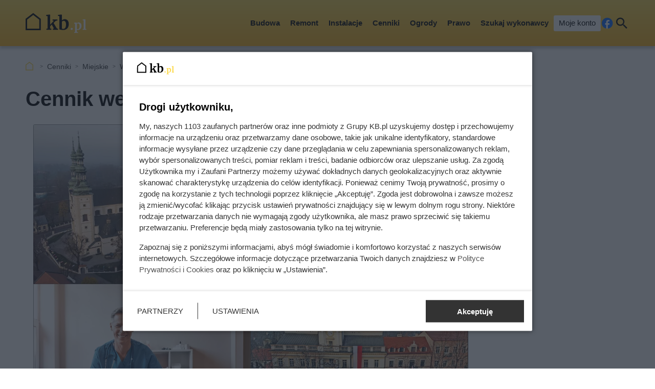

--- FILE ---
content_type: text/html; charset=utf-8
request_url: https://kb.pl/cenniki/miejskie/weterynarz/lowicz/
body_size: 9095
content:
<!doctype html><html lang=pl><head><meta charset=UTF-8><link href=/static/cache/css/output.763186952e0a.css media=all rel=stylesheet><meta content="width=device-width,initial-scale=1" name=viewport><meta content=#FDDA50 name=theme-color><meta content=KB.pl property=og:site_name><meta content=pl_PL property=og:locale><link href=/static/front3.5/images/favicon/manifest.json rel=manifest><link href=/static/front3.5/images/favicon/favicon-32x32.webp rel=icon sizes=32x32><link href=/static/front3.5/images/favicon/favicon-192x192.webp rel=icon sizes=192x192><link href=/static/front3.5/images/favicon/favicon-180x180.webp rel=apple-touch-icon><meta content=/static/front3.5/images/favicon/favicon-270x270.webp name=msapplication-TileImage><script type=application/ld+json>{"@context": "https://schema.org", "@type": "BreadcrumbList", "itemListElement": [{"@type": "ListItem", "position": 1, "item": "https://kb.pl/cenniki/", "name": "Cenniki"}, {"@type": "ListItem", "position": 2, "item": "https://kb.pl/cenniki/miejskie/", "name": "Miejskie"}, {"@type": "ListItem", "position": 3, "item": "https://kb.pl/cenniki/miejskie/weterynarz/", "name": "Weterynarz"}]}</script><script type=application/ld+json>{"@context": "https://schema.org", "@type": "Article", "articleSection": ["Cennik miejski", "Łowicz"], "headline": "Cennik weterynarzy w Łowiczu 2026", "image": ["https://static.kb.pl/media/cennik-kolaz/0/39/main-l_s.webp", "https://static.kb.pl/media/cennik-kolaz/0/39/main-l_m.webp", "https://static.kb.pl/media/cennik-kolaz/0/39/main-l_l.webp", "https://static.kb.pl/media/cennik-kolaz/0/39/main-l_xl.webp"], "datePublished": "2020-06-20T22:27:00+02:00", "dateModified": "2026-01-07T14:22:39.327138+01:00", "author": {"@type": "Person", "name": "Ewa Pietryka", "url": "https://kb.pl/autorzy/ewa-piektryka/"}}</script><title>Cennik weterynarzy w Łowiczu 2026</title><meta content="follow, index, max-snippet:-1, max-image-preview:large, max-video-preview:-1" name=robots><link href=https://kb.pl/cenniki/miejskie/weterynarz/lowicz/ rel=canonical><meta content="Aktualne ceny usług weterynaryjnych w Łowiczu. Zobacz, ile kosztuje weterynarz. Cennik aktualny na rok 2026." name=description><meta content="Cennik weterynarzy w Łowiczu 2026" property=og:title><meta content="Aktualne ceny usług weterynaryjnych w Łowiczu. Zobacz, ile kosztuje weterynarz. Cennik aktualny na rok 2026." property=og:description><meta content=https://kb.pl/cenniki/miejskie/weterynarz/lowicz/ property=og:url><meta content=article property=og:type><meta content="Ewa Pietryka" property=article:author><meta content=https://static.kb.pl/media/cennik-kolaz/0/39/main-l_xl.webp property=og:image><meta content=1300 property=og:image:width><meta content=954 property=og:image:height></head><body><header class="m1 is-fixed"><div class=bar><div class=c><a class=logotype href=https://kb.pl> <img alt="KB.pl - budowa, remont, wykończenie mieszkania" decoding=async height=40 src=/static/front3.0/images/logo.svg width=119> </a><nav><div class="burger js-nav-show">Menu</div><span class="close js-close" title=Zamknij></span><ul><li><span>Budowa</span> <div class=submenu><div class=c><ul><li class=title><a href=/budownictwo/porady-budowlane/>Przed budową</a></li><li><a href=/budownictwo/koszty-budowy/>Koszty budowy domu</a></li><li><a href=/budownictwo/technologie-budowy/>Wybór technologii budowy</a></li><li><a href=/prawo/prawo-budowlane/>Prawo budowlane</a></li><li><a href=/budownictwo/uzbrojenie-dzialki/>Uzbrojenie działki</a></li><li><a href=/budownictwo/projekty-domow/>Projekty domów</a></li><li><a href=/budownictwo/nieruchomosci/>Wybór działki budowlanej</a></li><li><a href=/budownictwo/geodezja/>Geodezja</a></li><li><a href=/budownictwo/rozbiorki/>Rozbiórki</a></li><li><a href=/budownictwo/historie-z-budowy/>Wasze historie z budowy</a></li></ul><ul><li class=title><a href=/budownictwo/>Budowa konstrukcji domu</a></li><li><a href=/budownictwo/ceny-uslug-budowlanych/>Ceny usług budowlanych</a></li><li><a href=/budownictwo/fundamenty/>Fundamenty</a></li><li><a href=/materialy-budowlane/cegly-bloczki-pustaki/>Ściany domu</a></li><li><a href=/budownictwo/stropy/>Stropy</a></li><li class=title><a href=/elewacje-i-ocieplenie/>Elewacja i ocieplenie</a></li><li><a href=/elewacje-i-ocieplenie/elewacje/>Elewacje</a></li><li><a href=/elewacje-i-ocieplenie/ocieplenie/>Ocieplenie</a></li><li><a href=/elewacje-i-ocieplenie/izolacje-natryskowe/>Izolacje natryskowe</a></li><li><a href=/elewacje-i-ocieplenie/welna-mineralna/>Wełna mineralna</a></li></ul><ul><li class=title><a href=/dachy/>Dachy</a></li><li><a href=/dachy/ceny-dachow/>Ceny dachów</a></li><li><a href=/dachy/budowa-dachu/>Budowa dachu</a></li><li><a href=/dachy/rodzaje-dachow/>Rodzaje dachów</a></li><li><a href=/dachy/wiezba-dachowa/>Więźba dachowa</a></li><li><a href=/dachy/poszycia-dachowe/>Poszycia dachowe</a></li><li><a href=/dachy/dachowki/>Dachówki</a></li><li><a href=/dachy/blachy-dachowe/>Blachy dachowe</a></li><li><a href=/dachy/gonty/>Gonty</a></li><li><a href=/dachy/inne-pokrycia-dachowe/>Inne pokrycia dachowe</a></li><li><a href=/dachy/ocieplenie-dachu/>Ocieplenie dachu</a></li></ul><ul><li class=title><a href=/okna-i-drzwi/>Okna i drzwi</a></li><li><a href=/okna-i-drzwi/ceny-okien/>Ceny okien</a></li><li><a href=/okna-i-drzwi/montaz-i-regulacja-okien/>Montaż i regulacja okien</a></li><li><a href=/okna-i-drzwi/parapety/>Parapety</a></li><li><a href=/okna-i-drzwi/montaz-i-regulacja-drzwi/>Montaż i regulacja drzwi</a></li><li><a href=/okna-i-drzwi/rolety/>Rolety</a></li><li><a href=/okna-i-drzwi/zaluzje/>Żaluzje</a></li><li><a href=/wyposazenie/bramy-garazowe/>Bramy garażowe</a></li></ul><span class="close js-close" title=Zamknij></span></div></div></li><li><span>Remont</span> <div class=submenu><div class=c><ul><li class=title><a href=/remont-i-wykonczenie/remonty/>Prace remontowe</a></li><li><a href=/remont-i-wykonczenie/posadzki/>Posadzki</a></li><li><a href=/remont-i-wykonczenie/gladzie-gipsowe/>Gładzie gipsowe</a></li><li><a href=/remont-i-wykonczenie/malowanie-scian/>Malowanie ścian</a></li><li><a href=/remont-i-wykonczenie/sucha-zabudowa/>Sucha zabudowa</a></li><li><a href=/remont-i-wykonczenie/tynki-wewnetrzne/>Tynki wewnętrzne</a></li><li><a href=/remont-i-wykonczenie/schody/>Schody</a></li><li><a href=/wyposazenie/plytki-podlogowe/>Płytki podłogowe</a></li><li><a href=/wyposazenie/panele-podlogowe/>Panele podłogowe</a></li><li><a href=/wyposazenie/podlogi-drewniane/>Podłogi drewniane</a></li></ul><ul><li class=title><a href=/wnetrza/>Aranżacje wnętrz</a></li><li><a href=/wnetrza/style-aranzacyjne/>Style aranżacyjne</a></li><li><a href=/wnetrza/aranzacja-salonu/>Aranżacja salonu</a></li><li><a href=/wnetrza/aranzacja-sypialni/>Aranżacja sypialni</a></li><li><a href=/wnetrza/pokoj-dziecka/>Pokój dziecka</a></li><li><a href=/wnetrza/aranzacja-poddasza/aranzacja-poddasza/>Aranżacja poddasza</a></li><li><a href=/wnetrza/aranzacja-przedpokoju/>Aranżacja przedpokoju</a></li></ul><ul><li class=title><a href=/kuchnie/>Kuchnie</a></li><li><a href=/kuchnie/aranzacje-kuchni/>Aranżacje kuchni</a></li><li><a href=/kuchnie/meble-kuchenne/>Meble kuchenne</a></li><li><a href=/kuchnie/blaty-kuchenne/>Blaty kuchenne</a></li><li><a href=/kuchnie/lodowki/>Lodówki</a></li><li><a href=/kuchnie/zmywarki/>Zmywarki</a></li><li><a href=/kuchnie/plyty-kuchenne/>Płyty kuchenne</a></li><li><a href=/kuchnie/zlewozmywaki/>Zlewozmywaki</a></li><li><a href=/kuchnie/baterie-kuchenne/>Baterie kuchenne</a></li><li><a href=/kuchnie/oswietlenie-kuchni/>Oświetlenie kuchni</a></li></ul><ul><li class=title><a href=/lazienki/>Łazienki</a></li><li><a href=/lazienki/remont-lazienki/>Remont łazienki</a></li><li><a href=/lazienki/aranzacja-lazienki/>Aranżacja łazienki</a></li><li><a href=/lazienki/umywalki/>Umywalki</a></li><li><a href=/lazienki/wanna-i-prysznic/>Wanna i prysznic</a></li><li><a href=/lazienki/meble-i-akcesoria/>Meble i akcesoria</a></li><li class=title><a href=/wyposazenie/>Wyposażenie domu</a></li><li><a href=/wyposazenie/dywany/>Dywany</a></li><li><a href=/wyposazenie/balustrady/>Balustrady</a></li><li><a href=/wyposazenie/biokominki/>Biokominki</a></li></ul><span class="close js-close" title=Zamknij></span></div></div></li><li><span>Instalacje</span> <div class=submenu><div class=c><ul><li class=title><a href=/ogrzewanie/>Ogrzewanie</a></li><li><a href=/ogrzewanie/koszty-ogrzewania/>Koszty ogrzewania</a></li><li><a href=/ogrzewanie/pompy-ciepla/>Pompy ciepła</a></li><li><a href=/ogrzewanie/piece-na-pellet/>Piece na pellet</a></li><li><a href=/ogrzewanie/piece-na-ekogroszek/>Piece na ekogroszek</a></li><li><a href=/ogrzewanie/ogrzewanie-gazowe/>Ogrzewanie gazowe</a></li><li><a href=/ogrzewanie/ogrzewanie-elektryczne/>Ogrzewanie elektryczne</a></li><li><a href=/ogrzewanie/kominki/>Kominki</a></li><li><a href=/ogrzewanie/drewno-kominkowe/>Drewno kominkowe</a></li></ul><ul><li class=title><a href=/ogrzewanie/instalacja-co/>Instalacja grzewcza</a></li><li><a href=/ogrzewanie/ogrzewanie-podlogowe/>Ogrzewanie podłogowe</a></li><li><a href=/ogrzewanie/grzejniki/>Grzejniki</a></li><li><a href=/ogrzewanie/termostaty/>Termostaty</a></li></ul><ul><li class=title><a href=/oze/>Odnawialne źródła energii</a></li><li><a href=/ogrzewanie/fotowoltaika/>Fotowoltaika</a></li><li><a href=/ogrzewanie/kolektory-sloneczne/>Kolektory słoneczne</a></li><li><a href=/ogrzewanie/energia-wiatrowa/>Energia wiatrowa</a></li><li><a href=/ogrzewanie/energia-geotermalna/>Energia geotermalna</a></li><li><a href=/ogrzewanie/inne-oze/>Inne OZE</a></li></ul><ul><li class=title><a href=/wyposazenie/>Instalacje w domu</a></li><li><a href=/remont-i-wykonczenie/instalacje-elektryczne/>Instalacje elektryczne</a></li><li><a href=/remont-i-wykonczenie/instalacje-hydrauliczne/>Instalacje hydrauliczne</a></li><li><a href=/ogrzewanie/rekuperacja/>Rekuperacja</a></li><li><a href=/wyposazenie/alarmy-i-bezpieczenstwo/>Alarmy i bezpieczeństwo</a></li><li><a href=/wyposazenie/oswietlenie/>Oświetlenie</a></li><li><a href=/wyposazenie/uzdatnianie-wody/>Uzdatnianie wody</a></li><li><a href=/budownictwo/szamba-i-oczyszczalnie/>Szamba i oczyszczalnie</a></li><li><a href=/ogrzewanie/podgrzewacz-wody/>Podgrzewanie wody</a></li></ul><span class="close js-close" title=Zamknij></span></div></div></li><li><span>Cenniki</span> <div class=submenu><div class=c><ul><li class=title><a href=/cenniki/budowa-domu-_c/>Budowa domu</a></li><li><a href=/cenniki/uslugi/cennik-uslug-budowlanych-2024-aktualne-ceny/>Cennik usług budowlanych</a></li><li><a href=/cenniki/przed-budowa-_c/>Usługi przed budową</a></li><li><a href=/cenniki/fundamenty-_c/>Fundamenty</a></li><li><a href=/cenniki/sciany-i-stropy-_c/>Ściany i stropy</a></li><li><a href=/cenniki/dachy-_c/>Dachy</a></li><li><a href=/cenniki/elewacje-i-ocieplenie-_c/>Elewacje i ocieplenie</a></li><li><a href=/cenniki/rozbiorki-_c/>Rozbiórki</a></li><li><a href=/cenniki/materialy-budowlane-_c/>Materiały budowlane</a></li><li><a href=/cenniki/uslugi/>Pozostałe usługi</a></li><li><a href=/cenniki/podjazdy-i-sciezki-_c/>Podjazdy i ścieżki w ogrodzie</a></li><li><a href=/cenniki/ogrodzenia-_c/>Ogrodzenia</a></li><li><a href=/cenniki/tarasy-_c/>Tarasy</a></li></ul><ul><li class=title><a href=/cenniki/wykonczenie-i-wyposazenie-_c/>Remont</a></li><li><a href=/cenniki/uslugi/cennik-uslug-remontowych-aktualne-ceny/>Cennik usług remontowych</a></li><li><a href=/cenniki/wykonczenie-podlog-_c/>Podłogi</a></li><li><a href=/cenniki/wykonczenie-scian-_c/>Ściany</a></li><li><a href=/cenniki/instalacje-_c/>Instalacje</a></li><li><a href=/cenniki/sucha-zabudowa-_c/>Sucha zabudowa</a></li><li><a href=/cenniki/inne-prace-remontowo-wykonczeniowe-_c/>Inne prace remontowe</a></li><li><a href=/cenniki/prace-demontazowe-_c/>Prace demontażowe</a></li><li><a href=/cenniki/meble-na-wymiar-_c/>Meble na wymiar</a></li><li><a href=/cenniki/montaz-wyposazenia-domu-_c/>Montaż wyposażenia</a></li><li><a href=/cenniki/zaluzje-i-rolety-_c/>Żaluzje i rolety</a></li><li><a href=/cenniki/balustrady-_c/>Balustrady</a></li></ul><ul><li class=title><a href=/cenniki/medycyna-_c/>Zdrowie i uroda</a></li><li><a href=/ceny/cenniki-medyczne/>Cenniki medyczne</a></li><li><a href=/cenniki/badania-labolatoryjne-_c/>Badania labolatoryjne</a></li><li><a href=/cenniki/uslugi-stomatologiczne-_c/>Stomatolog</a></li><li><a href=/cenniki/kosmetyka-i-piekno-_c/>Kosmetyka i uroda</a></li><li><a href=/cenniki/medycyna-estetyczna-_c/>Medycyna estetyczna</a></li><li class=title><a href=/cenniki/motoryzacja-_c/>Motoryzacja</a></li><li><a href=/transport/ceny-w-warsztacie/>Warsztaty samochodowe</a></li><li><a href=/transport/opony/>Wymiana opon</a></li><li><a href=/cenniki/mycie-i-pielegnacja-samochodu-_c/>Mycie i pięgnacja samochodu</a></li><li><a href=/cenniki/instalacje-lpg-_c/>Instalacje LPG</a></li><li><a href=/cenniki/prawo-jazdy-_c/>Kursy prawa jazdy</a></li></ul><ul><li class=title><a href=/ceny/inne-uslugi/>Inne cenniki</a></li><li><a href=/ceny/koszty-utrzymania/>Koszty utrzymania</a></li><li><a href=/ceny/skup-zlomu/>Skup złomu</a></li><li><a href=/cenniki/prace-ogrodnicze-_c/>Prace ogrodnicze</a></li><li><a href=/cenniki/sprzatanie-_c/>Sprzątanie</a></li><li><a href=/cenniki/uslugi-ksiegowe-i-finansowe-_c/>Księgowość i finanse</a></li><li class=title><a href=/cenniki/bilety/>Bilety i turystyka</a></li><li><a href=/ceny/turystyka/>Turystyka</a></li><li><a href=/ceny/hobby/>Hobby i czas wolny</a></li><li><a href=/ceny/imprezy-okolicznosciowe/>Imprezy okolicznościowe</a></li></ul><span class="close js-close" title=Zamknij></span></div></div></li><li><span>Ogrody</span> <div class=submenu><div class=c><ul><li class=title><a href=/ogrody/wyposazenie-ogrodu/>Wyposażenie ogrodu</a></li><li><a href=/ogrody/ceny-uslug-ogrodniczych/>Ceny usług ogrodniczych</a></li><li><a href=/ogrody/altany-i-wiaty/>Altany i wiaty</a></li><li><a href=/ogrody/aranzacje-ogrodow/>Aranżacje ogrodów</a></li><li><a href=/ogrody/budowa-tarasu/>Budowa tarasu</a></li><li><a href=/ogrody/ogrodzenia/>Ogrodzenia</a></li><li><a href=/wyposazenie/bramy-wjazdowe/>Bramy wjazdowe</a></li><li><a href=/ogrody/podjazdy-i-sciezki/>Podjazdy i ścieżki</a></li><li><a href=/ogrody/meble-ogrodowe/>Meble ogrodowe</a></li><li><a href=/ogrody/baseny/>Baseny</a></li><li><a href=/ogrody/narzedzia-ogrodnicze/>Narzędzia ogrodnicze</a></li></ul><ul><li class=title><a href=/rosliny/kwiaty/>Kwiaty</a></li><li><a href=/rosliny/tulipany/>Tulipany</a></li><li><a href=/rosliny/piwonie/>Piwonie</a></li><li><a href=/rosliny/astry/>Astry</a></li><li><a href=/rosliny/pelargonie/>Pelargonie</a></li><li><a href=/rosliny/begonia/>Begonia</a></li><li><a href=/rosliny/berberysy/>Berberysy</a></li><li><a href=/rosliny/hiacynty/>Hiacynty</a></li><li><a href=/rosliny/lilie/>Lilie</a></li><li><a href=/rosliny/storczyki/>Storczyki</a></li><li><a href=/rosliny/bodziszek/>Bodziszek</a></li></ul><ul><li class=title><a href=/rosliny/krzewy/>Krzewy i drzewa</a></li><li><a href=/rosliny/hortensje/>Hortensje</a></li><li><a href=/rosliny/rododendrony/>Rododendrony</a></li><li><a href=/rosliny/roze/>Róże</a></li><li><a href=/rosliny/hibiskus/>Hibiskus</a></li><li><a href=/rosliny/zywoplot/>Żywopłot</a></li><li><a href=/rosliny/bukszpan/>Bukszpan</a></li><li><a href=/rosliny/czeresnia/>Czereśnia</a></li><li><a href=/rosliny/wisnia/>Wiśnie</a></li><li><a href=/rosliny/tuje/>Tuje</a></li><li><a href=/rosliny/jalowce/>Jałowce</a></li></ul><ul><li class=title><a href=/rosliny/>Pozostałe rośliny</a></li><li><a href=/rosliny/trawnik/>Trawnik</a></li><li><a href=/rosliny/warzywa-i-owoce/>Warzywa i owoce</a></li><li><a href=/rosliny/pnacza/>Pnącza</a></li><li><a href=/rosliny/figowiec/>Figowiec</a></li><li><a href=/rosliny/dracena/>Dracena</a></li><li><a href=/rosliny/zamiokulkas/>Zamiokulkas</a></li><li><a href=/rosliny/doniczkowe/>Inne rośliny doniczkowe</a></li><li><a href=/rosliny/porady-ogrodnicze/>Porady ogrodnicze</a></li><li><a href=/rosliny/choroby-roslin/>Choroby roślin</a></li><li><a href=/rosliny/szkodniki/>Szkodniki roślin</a></li></ul><span class="close js-close" title=Zamknij></span></div></div></li><li><span>Prawo</span> <div class=submenu><div class=c><ul><li class=title><a href=/prawo/>Finanse</a></li><li><a href=/prawo/kredyty/>Kredyty</a></li><li><a href=/prawo/podatki/>Podatki</a></li><li><a href=/prawo/dotacje/>Dotacje i dofinansowania</a></li><li><a href=/prawo/ubezpieczenia/>Ubezpieczenia</a></li><li><a href=/prawo/darowizny-i-spadki/>Darowizny i spadki</a></li><li><a href=/prawo/emerytury-i-renty/>Emerytury i renty</a></li><li><a href=/prawo/zasilki/>Zasiłki i świadczenia socjalne</a></li></ul><ul><li class=title><a href=/prawo/prawo-nieruchomosci/>Nieruchomości</a></li><li><a href=/prawo/prawo-budowlane/>Prawo budowlane</a></li><li><a href=/prawo/prawo-mieszkaniowe/>Prawo mieszkaniowe</a></li><li><a href=/prawo/wynajem-mieszkania/>Wynajem mieszkania</a></li><li><a href=/prawo/kupno-sprzedaz-nieruchomosci/>Kupno i sprzedaż nieruchomości</a></li></ul><ul><li class=title><a href=/prawo/prawo-rodzinne/>Rodzina i praca</a></li><li><a href=/prawo/prawo-pracy/>Prawo pracy</a></li><li><a href=/prawo/rozwody/>Rozwody</a></li><li><a href=/prawo/pytania-prawne/>Pytania prawne</a></li><li><a href=/prawo/procesy-prawne/>Procesy prawne</a></li><li><a href=/transport/prawo-motoryzacyjne/>Dla kierowców</a></li></ul><ul></ul><span class="close js-close" title=Zamknij></span></div></div></li><li><a href="/szukaj-wykonawcy/?var=SG-Menu_gorne">Szukaj wykonawcy</a></li><li><a class=account href=/moje-konto/zaloguj/>Moje konto</a></li></ul><a rel="nofollow noreferrer noopener" class=facebook href=https://pl-pl.facebook.com/kalkulatorybudowlane/ target=_blank>Facebook</a><div class="search js-search">Szukaj</div></nav></div></div><form action=/szukaj/ class=search-form><div class=c><div class=main><input placeholder="Czego szukasz?" autocomplete=off id=input-search name=q><button>Szukaj</button><label class=is-hidden for=input-search>Wyszukiwarka</label></div><span class="close js-close" title=Zamknij></span></div></form><div class="overlay js-close"></div></header><div class="m5 c"><ul><li><a title="Strona główna" href=https://kb.pl>KB.pl</a></li><li><a href=/cenniki/>Cenniki</a></li><li><a href=/cenniki/miejskie/>Miejskie</a></li><li><a href=/cenniki/miejskie/weterynarz/>Weterynarz</a></li><li>Łowicz</li></ul></div><div class="sidebars c"><div class=center><main class=m6><article class="c text"><header><h1>Cennik weterynarzy w Łowiczu 2026</h1><figure><img sizes="(max-width: 1300px) 100vw, 1300px" srcset="https://static.kb.pl/media/cennik-kolaz/0/39/main-l_s.webp 540w, https://static.kb.pl/media/cennik-kolaz/0/39/main-l_m.webp 650w, https://static.kb.pl/media/cennik-kolaz/0/39/main-l_l.webp 850w, https://static.kb.pl/media/cennik-kolaz/0/39/main-l_xl.webp 1300w" alt decoding=async fetchpriority=high height=624 src=https://static.kb.pl/media/cennik-kolaz/0/39/main-l_l.webp width=850><figcaption></figcaption></figure><div class=meta><span class=date><b>Opublikowano:</b> 07.01.2026</span><span class=author><b>Autor:</b> <a href=/autorzy/ewa-piektryka/>Ewa Pietryka</a></span><span class=print><button class=js-print>Drukuj</button></span><span class="share js-share">Udostępnij</span></div></header><p class=lead>Ceny weterynarzy w Łowiczu znajdziesz w tabeli poniżej. Uwzględniają one średnie koszty usług weterynaryjnych zarówno w mieście Łowicz jak i w przyległych miejscowościach. W cenniku znajdziecie ceny między innymi:</p><ul><li>szczepień przeciwwirusowych psów</li><li>odrobaczania psów (10-15 kg)</li><li>kastracji psów do 10 kg</li><li>kompleksowego badania krwi u psa</li><li>czyszczenia gruczołów okołoodbytowych u psa</li><li>badania kału na obecność pasożytów u psów i kotów</li><li>badania rentgenowskiego psa lub kota</li><li>badania USG psa lub kota</li><li>szczepienia przeciwko wściekliźnie</li><li>chipowania zwierząt</li><li>konsultacji ortopedycznej zwierząt</li><li>badania moczu zwierząt</li></ul><p class=lead>Sprawdź, ile kosztują usługi weterynaryjne w Łowiczu i okolicach oraz innych miastach województwa łódzkiego.</p><aside class="kba dw-750 dh-300 mw-336 mh-280" id=price_page_city_column1><div></div></aside><table class=tab3><caption>Weterynarz - cennik w Łowiczu</caption><thead><tr><th class=is-hidden>kolumna</th><th class=w20>cena netto</th><th class=w20>cena brutto</th><th class="is-hidden w30">kolumna</th></tr></thead><tbody><tr><td><b>Szczepienie przeciwwirusowe</b></td><td>144 zł</td><td>156 zł</td><td>Średnia cena szczepienia przeciwwirusowego szczeniąt.</td></tr><tr><td><b>Odrobaczanie (psy 10-15 kg)</b></td><td>50.60 zł</td><td>54.60 zł</td><td>Średnia cena odrobaczania przeciwpasożytniczego. Psy do 15 kg. Odrobaczanie psów o większej masie może wygenerować wyższe koszty.</td></tr><tr><td><b>Kastracja psów do 10 kg</b></td><td>844 zł</td><td>911 zł</td><td>Średnia cena kastracji niewielkich psów o wadze do 10 kg. Kastracja większych psów lub suk będzie wyższa o kilkadziesiat od kilkuset złotych.</td></tr><tr><td><b>Kompleksowe badanie krwi psa</b></td><td>128 zł</td><td>138 zł</td><td>Średnia cena kompleksowego badania krwi.</td></tr><tr><td><b>Czyszczenie gruczołów okołoodbytowych</b></td><td>71.70 zł</td><td>77.50 zł</td><td>Średnia cena czyszczenia gruczołów okołoodbytowych. Cena nie obejmuje ewentualnych zastrzyków przeciwzapalnych.</td></tr><tr><td><b>Badanie kału na obecność pasożytów</b></td><td>103 zł</td><td>111 zł</td><td>Średnia cena badania kału na obecność pasożytów. Stawka za badanie kału psów lub kotów.</td></tr><tr><td><b>Rentgen</b></td><td>222 zł</td><td>240 zł</td><td>Średnia cena wykonania badania rentgenowskiego psa lub kota. Cena obejmuje wykonanie jednego zdjęcia RTG.</td></tr><tr><td><b>Badanie USG</b></td><td>177 zł</td><td>191 zł</td><td>Średnia cena wykonania USG psa lub kota.</td></tr><tr><td><b>Szczepienie przeciwko wściekliźnie</b></td><td>87.30 zł</td><td>94.30 zł</td><td>Średnia cena szczepienia przeciwko wściekliźnie. Szczepienia obowiązkowe, wykonywane raz do roku.</td></tr><tr><td><b>Chipowanie zwierząt</b></td><td>110 zł</td><td>119 zł</td><td>Średnia cena chipowania zwierząt domowych. Cena obejmuje mikrochip wraz z jego wszczepieniem. Niektóre gabinety w ramach usługi oferują bezpłatną rejestrację mikrochipa w ogólnopolskiej bazie danych.</td></tr><tr><td><b>Konsultacja ortopedyczna zwierząt</b></td><td>293 zł</td><td>316 zł</td><td>Średnia cena konsulacji ortopedycznej. Stawka nie obejmuje zakupu leków.</td></tr><tr><td><b>Badanie moczu zwierząt</b></td><td>82.90 zł</td><td>89.50 zł</td><td>Średnia cena wykonania kompleksowego badania moczu psa lub kota.</td></tr></tbody></table><p class=center><a href="/szukaj-wykonawcy/?var=cennik-miejski_zamow-bezplatna-wycene_weterynarz_lowicz" title="Otrzymaj indywidualną wycenę prac" class=btn> Zamów bezpłatną wycenę </a></p><p><small><em> Ceny szacunkowe na podstawie ofert znalezionych w internecie. Nie stanowią oferty handlowej w rozumieniu kodeksu cywilnego i nie powinny być podstawą do jakichkolwiek dalszych analiz i obliczeń </em></small></p><aside class="kba dw-750 dh-300 mw-336 mh-280" id=price_page_city_column2><div></div></aside><h2 class=box>Ceny weterynarzy w mieście Łowicz - kilka faktów</h2><ul class=box><li>Spośród usług weterynaryjnych w Łowiczu najmniej zapłacisz za odrobaczanie psów (10-15 kg).</li><li>W Łowiczu najwyższą cenę zapłacisz za kastracja psów do 10 kg.</li><li>Szczepienie przeciwwirusowe, Odrobaczanie (psy 10-15 kg), Kastracja psów do 10 kg, Kompleksowe badanie krwi psa, Czyszczenie gruczołów okołoodbytowych, Badanie kału na obecność pasożytów, Rentgen, Badanie USG, Szczepienie przeciwko wściekliźnie, Chipowanie zwierząt, Konsultacja ortopedyczna zwierząt, Badanie moczu zwierząt - ich cena w mieście Łowicz kształtuje się pomiędzy powyższymi widełkami.</li></ul><p>Chcesz otrzymać konkretne oferty na usługi weterynarza od firm z Łowicza i okolic? <a href="/szukaj-wykonawcy/?var=cennik-miejski_weterynarz_dol">Kliknij i wypełnij krótki formularz.</a></p><aside class="kba dw-750 dh-300 mw-336 mh-280" id=price_page_city_column3><div></div></aside><h2 class=box>Ceny weterynarzy w innych miastach województwa łódzkiego</h2><ul class="box col2"><li><a href=/cenniki/miejskie/weterynarz/belchatow/> Cennik weterynarzy w Bełchatowie </a></li><li><a href=/cenniki/miejskie/weterynarz/brzeziny/> Cennik weterynarzy w Brzezinach </a></li><li><a href=/cenniki/miejskie/weterynarz/kutno/> Cennik weterynarzy w Kutnie </a></li><li><a href=/cenniki/miejskie/weterynarz/lask/> Cennik weterynarzy w Łasku </a></li><li><a href=/cenniki/miejskie/weterynarz/leczyca/> Cennik weterynarzy w Łęczycy </a></li><li><a href=/cenniki/miejskie/weterynarz/lowicz/> Cennik weterynarzy w Łowiczu </a></li><li><a href=/cenniki/miejskie/weterynarz/opoczno/> Cennik weterynarzy w Opocznie </a></li><li><a href=/cenniki/miejskie/weterynarz/pabianice/> Cennik weterynarzy w Pabianicach </a></li><li><a href=/cenniki/miejskie/weterynarz/piotrkow-trybunalski/> Cennik weterynarzy w Piotrkowie Trybunalskim </a></li><li><a href=/cenniki/miejskie/weterynarz/poddebice/> Cennik weterynarzy w Poddębicach </a></li><li><a href=/cenniki/miejskie/weterynarz/radomsko/> Cennik weterynarzy w Radomsku </a></li><li><a href=/cenniki/miejskie/weterynarz/rawa-mazowiecka/> Cennik weterynarzy w Rawie Mazowieckiej </a></li><li><a href=/cenniki/miejskie/weterynarz/sieradz/> Cennik weterynarzy w Sieradzu </a></li><li><a href=/cenniki/miejskie/weterynarz/skierniewice/> Cennik weterynarzy w Skierniewicach </a></li><li><a href=/cenniki/miejskie/weterynarz/tomaszow-mazowiecki/> Cennik weterynarzy w Tomaszowie Mazowieckim </a></li><li><a href=/cenniki/miejskie/weterynarz/wielun/> Cennik weterynarzy w Wieluniu </a></li><li><a href=/cenniki/miejskie/weterynarz/wieruszow/> Cennik weterynarzy w Wieruszowie </a></li><li><a href=/cenniki/miejskie/weterynarz/zdunska-wola/> Cennik weterynarzy w Zduńskiej Woli </a></li><li><a href=/cenniki/miejskie/weterynarz/zgierz/> Cennik weterynarzy w Zgierzu </a></li><li><a href=/cenniki/miejskie/weterynarz/lodz/> Cennik weterynarzy w Łodzi </a></li></ul><p class=box><a class=btn href=/cenniki/miejskie/weterynarz/> Ceny weterynarzy w innych województwach </a></p></article></main><aside class=m12><div class=c><div class=title>Tagi</div><ul><li><a href=/tagi/zwierzeta-domowe/>zwierzęta domowe</a></li></ul></div></aside><aside class=m9><div class=c><div class=title>Te cenniki również mogą Cię zainteresować</div><ul><li class=js-link><figure><img sizes="(max-width: 1300px) 100vw, 1300px" srcset="https://static.kb.pl/media/cennik-strona/4/468/main-m9.webp 190w,https://static.kb.pl/media/cennik-strona/4/468/main-l_sc.webp 540w,https://static.kb.pl/media/cennik-strona/4/468/main-l_mc.webp 600w,https://static.kb.pl/media/cennik-strona/4/468/main-l_lc.webp 650w,https://static.kb.pl/media/cennik-strona/4/468/main-l_xl.webp 1300w" alt decoding=async height=127 loading=lazy src=https://static.kb.pl/media/cennik-strona/4/468/main-m9.webp width=190></figure> <a href=/cenniki/szczepienie-psa/>Cennik szczepień przeciwwirusowych psów 2026 w ponad 300 miastach</a></li><li class=js-link><figure><img sizes="(max-width: 1300px) 100vw, 1300px" srcset="https://static.kb.pl/media/cennik-strona/4/469/main-m9.webp 190w,https://static.kb.pl/media/cennik-strona/4/469/main-l_sc.webp 540w,https://static.kb.pl/media/cennik-strona/4/469/main-l_mc.webp 600w,https://static.kb.pl/media/cennik-strona/4/469/main-l_lc.webp 650w,https://static.kb.pl/media/cennik-strona/4/469/main-l_xl.webp 1300w" alt decoding=async height=127 loading=lazy src=https://static.kb.pl/media/cennik-strona/4/469/main-m9.webp width=190></figure> <a href=/cenniki/odrobaczanie-psa/>Cennik odrobaczania psów (10-15 kg) 2026 w ponad 300 miastach</a></li><li class=js-link><figure><img sizes="(max-width: 1300px) 100vw, 1300px" srcset="https://static.kb.pl/media/cennik-strona/4/470/main-m9.webp 190w,https://static.kb.pl/media/cennik-strona/4/470/main-l_sc.webp 540w,https://static.kb.pl/media/cennik-strona/4/470/main-l_mc.webp 600w,https://static.kb.pl/media/cennik-strona/4/470/main-l_lc.webp 650w,https://static.kb.pl/media/cennik-strona/4/470/main-l_xl.webp 1300w" alt decoding=async height=127 loading=lazy src=https://static.kb.pl/media/cennik-strona/4/470/main-m9.webp width=190></figure> <a href=/cenniki/kastracja-psa/>Cennik kastracji psów do 10 kg 2026 w ponad 300 miastach</a></li><li class=js-link><figure><img sizes="(max-width: 1300px) 100vw, 1300px" srcset="https://static.kb.pl/media/cennik-strona/4/471/main-m9.webp 190w,https://static.kb.pl/media/cennik-strona/4/471/main-l_sc.webp 540w,https://static.kb.pl/media/cennik-strona/4/471/main-l_mc.webp 600w,https://static.kb.pl/media/cennik-strona/4/471/main-l_lc.webp 650w,https://static.kb.pl/media/cennik-strona/4/471/main-l_xl.webp 1300w" alt decoding=async height=127 loading=lazy src=https://static.kb.pl/media/cennik-strona/4/471/main-m9.webp width=190></figure> <a href=/cenniki/badanie-krwi-psa/>Cennik kompleksowego badania krwi u psa 2026 w ponad 300 miastach</a></li><li class=js-link><figure><img sizes="(max-width: 1300px) 100vw, 1300px" srcset="https://static.kb.pl/media/cennik-strona/4/472/main-m9.webp 190w,https://static.kb.pl/media/cennik-strona/4/472/main-l_sc.webp 540w,https://static.kb.pl/media/cennik-strona/4/472/main-l_mc.webp 600w,https://static.kb.pl/media/cennik-strona/4/472/main-l_lc.webp 650w,https://static.kb.pl/media/cennik-strona/4/472/main-l_xl.webp 1300w" alt decoding=async height=127 loading=lazy src=https://static.kb.pl/media/cennik-strona/4/472/main-m9.webp width=190></figure> <a href=/cenniki/czyszczenie-gruczolow-okoloodbytowych-psa/>Cennik czyszczenia gruczołów okołoodbytowych u psa 2026 w ponad 300 miastach</a></li><li class=js-link><figure><img sizes="(max-width: 1300px) 100vw, 1300px" srcset="https://static.kb.pl/media/cennik-strona/4/473/main-m9.webp 190w,https://static.kb.pl/media/cennik-strona/4/473/main-l_sc.webp 540w,https://static.kb.pl/media/cennik-strona/4/473/main-l_mc.webp 600w,https://static.kb.pl/media/cennik-strona/4/473/main-l_lc.webp 650w,https://static.kb.pl/media/cennik-strona/4/473/main-l_xl.webp 1300w" alt decoding=async height=127 loading=lazy src=https://static.kb.pl/media/cennik-strona/4/473/main-m9.webp width=190></figure> <a href=/cenniki/badanie-kalu-psa-na-obecnosc-pasozytow/>Cennik badania kału na obecność pasożytów u psów i kotów 2026 w ponad 300 miastach</a></li><li class=js-link><figure><img sizes="(max-width: 1300px) 100vw, 1300px" srcset="https://static.kb.pl/media/cennik-strona/4/474/main-m9.webp 190w,https://static.kb.pl/media/cennik-strona/4/474/main-l_sc.webp 540w,https://static.kb.pl/media/cennik-strona/4/474/main-l_mc.webp 600w,https://static.kb.pl/media/cennik-strona/4/474/main-l_lc.webp 650w,https://static.kb.pl/media/cennik-strona/4/474/main-l_xl.webp 1300w" alt decoding=async height=127 loading=lazy src=https://static.kb.pl/media/cennik-strona/4/474/main-m9.webp width=190></figure> <a href=/cenniki/rtg-psa/>Cennik badania rentgenowskiego psa lub kota 2026 w ponad 300 miastach</a></li><li class=js-link><figure><img sizes="(max-width: 1300px) 100vw, 1300px" srcset="https://static.kb.pl/media/cennik-strona/4/475/main-m9.webp 190w,https://static.kb.pl/media/cennik-strona/4/475/main-l_sc.webp 540w,https://static.kb.pl/media/cennik-strona/4/475/main-l_mc.webp 600w,https://static.kb.pl/media/cennik-strona/4/475/main-l_lc.webp 650w,https://static.kb.pl/media/cennik-strona/4/475/main-l_xl.webp 1300w" alt decoding=async height=127 loading=lazy src=https://static.kb.pl/media/cennik-strona/4/475/main-m9.webp width=190></figure> <a href=/cenniki/usg-psa/>Cennik badania usg psa lub kota 2026 w ponad 300 miastach</a></li><li class=js-link><figure><img sizes="(max-width: 1300px) 100vw, 1300px" srcset="https://static.kb.pl/media/cennik-strona/4/476/main-m9.webp 190w,https://static.kb.pl/media/cennik-strona/4/476/main-l_sc.webp 540w,https://static.kb.pl/media/cennik-strona/4/476/main-l_mc.webp 600w,https://static.kb.pl/media/cennik-strona/4/476/main-l_lc.webp 650w,https://static.kb.pl/media/cennik-strona/4/476/main-l_xl.webp 1300w" alt decoding=async height=127 loading=lazy src=https://static.kb.pl/media/cennik-strona/4/476/main-m9.webp width=190></figure> <a href=/cenniki/szczepienie-psa-przeciwko-wsciekliznie/>Cennik szczepienia przeciwko wściekliźnie 2026 w ponad 300 miastach</a></li><li class=js-link><figure><img sizes="(max-width: 1300px) 100vw, 1300px" srcset="https://static.kb.pl/media/cennik-strona/4/477/main-m9.webp 190w,https://static.kb.pl/media/cennik-strona/4/477/main-l_sc.webp 540w,https://static.kb.pl/media/cennik-strona/4/477/main-l_mc.webp 600w,https://static.kb.pl/media/cennik-strona/4/477/main-l_lc.webp 650w,https://static.kb.pl/media/cennik-strona/4/477/main-l_xl.webp 1300w" alt decoding=async height=127 loading=lazy src=https://static.kb.pl/media/cennik-strona/4/477/main-m9.webp width=190></figure> <a href=/cenniki/chipowanie-zwierzat/>Cennik chipowania zwierząt 2026 w ponad 300 miastach</a></li><li class=js-link><figure><img sizes="(max-width: 1300px) 100vw, 1300px" srcset="https://static.kb.pl/media/cennik-strona/4/478/main-m9.webp 190w,https://static.kb.pl/media/cennik-strona/4/478/main-l_sc.webp 540w,https://static.kb.pl/media/cennik-strona/4/478/main-l_mc.webp 600w,https://static.kb.pl/media/cennik-strona/4/478/main-l_lc.webp 650w,https://static.kb.pl/media/cennik-strona/4/478/main-l_xl.webp 1300w" alt decoding=async height=127 loading=lazy src=https://static.kb.pl/media/cennik-strona/4/478/main-m9.webp width=190></figure> <a href=/cenniki/konsultacja-ortopedyczna-u-weterynarza/>Cennik konsultacji ortopedycznej zwierząt 2026 w ponad 300 miastach</a></li><li class=js-link><figure><img sizes="(max-width: 1300px) 100vw, 1300px" srcset="https://static.kb.pl/media/cennik-strona/4/479/main-m9.webp 190w,https://static.kb.pl/media/cennik-strona/4/479/main-l_sc.webp 540w,https://static.kb.pl/media/cennik-strona/4/479/main-l_mc.webp 600w,https://static.kb.pl/media/cennik-strona/4/479/main-l_lc.webp 650w,https://static.kb.pl/media/cennik-strona/4/479/main-l_xl.webp 1300w" alt decoding=async height=127 loading=lazy src=https://static.kb.pl/media/cennik-strona/4/479/main-m9.webp width=190></figure> <a href=/cenniki/badanie-moczu-u-psa/>Cennik badania moczu zwierząt 2026 w ponad 300 miastach</a></li><li class=js-link><figure><img sizes="(max-width: 1300px) 100vw, 1300px" srcset="https://static.kb.pl/media/cennik-strona/4/480/main-m9.webp 190w,https://static.kb.pl/media/cennik-strona/4/480/main-l_sc.webp 540w,https://static.kb.pl/media/cennik-strona/4/480/main-l_mc.webp 600w,https://static.kb.pl/media/cennik-strona/4/480/main-l_lc.webp 650w,https://static.kb.pl/media/cennik-strona/4/480/main-l_xl.webp 1300w" alt decoding=async height=127 loading=lazy src=https://static.kb.pl/media/cennik-strona/4/480/main-m9.webp width=190></figure> <a href=/cenniki/konsultacja-behawioralna-psow/>Cennik konsultacji behawioralnej zwierzęcia 2026 w ponad 300 miastach</a></li><li class=js-link><figure><img sizes="(max-width: 1300px) 100vw, 1300px" srcset="https://static.kb.pl/media/cennik-strona/4/481/main-m9.webp 190w,https://static.kb.pl/media/cennik-strona/4/481/main-l_sc.webp 540w,https://static.kb.pl/media/cennik-strona/4/481/main-l_mc.webp 600w,https://static.kb.pl/media/cennik-strona/4/481/main-l_lc.webp 650w,https://static.kb.pl/media/cennik-strona/4/481/main-l_xl.webp 1300w" alt decoding=async height=127 loading=lazy src=https://static.kb.pl/media/cennik-strona/4/481/main-m9.webp width=190></figure> <a href=/cenniki/psie-przedszkole/>Cennik psich przedszkoli 2026 w ponad 300 miastach</a></li><li class=js-link><figure><img sizes="(max-width: 1300px) 100vw, 1300px" srcset="https://static.kb.pl/media/cennik-strona/7/747/main-m9.webp 190w,https://static.kb.pl/media/cennik-strona/7/747/main-l_sc.webp 540w,https://static.kb.pl/media/cennik-strona/7/747/main-l_mc.webp 600w,https://static.kb.pl/media/cennik-strona/7/747/main-l_lc.webp 650w,https://static.kb.pl/media/cennik-strona/7/747/main-l_xl.webp 1300w" alt decoding=async height=127 loading=lazy src=https://static.kb.pl/media/cennik-strona/7/747/main-m9.webp width=190></figure> <a href=/cenniki/kastracja-kota/>Cennik kastracji kota w ponad 300 miastach</a></li><li class=js-link><figure><img sizes="(max-width: 1300px) 100vw, 1300px" srcset="https://static.kb.pl/media/cennik-strona/7/748/main-m9.webp 190w,https://static.kb.pl/media/cennik-strona/7/748/main-l_sc.webp 540w,https://static.kb.pl/media/cennik-strona/7/748/main-l_mc.webp 600w,https://static.kb.pl/media/cennik-strona/7/748/main-l_lc.webp 650w,https://static.kb.pl/media/cennik-strona/7/748/main-l_xl.webp 1300w" alt decoding=async height=127 loading=lazy src=https://static.kb.pl/media/cennik-strona/7/748/main-m9.webp width=190></figure> <a href=/cenniki/sterylizacja-kotki/>Cennik sterylizacji kotki 2026 w ponad 300 miastach</a></li><li class=js-link><figure><img sizes="(max-width: 1300px) 100vw, 1300px" srcset="https://static.kb.pl/media/cennik-strona/7/749/main-m9.webp 190w,https://static.kb.pl/media/cennik-strona/7/749/main-l_sc.webp 540w,https://static.kb.pl/media/cennik-strona/7/749/main-l_mc.webp 600w,https://static.kb.pl/media/cennik-strona/7/749/main-l_lc.webp 650w,https://static.kb.pl/media/cennik-strona/7/749/main-l_xl.webp 1300w" alt decoding=async height=127 loading=lazy src=https://static.kb.pl/media/cennik-strona/7/749/main-m9.webp width=190></figure> <a href=/cenniki/obcinanie-pazurow/>Cennik obcinania pazurów 2026 w ponad 300 miastach</a></li><li class=js-link><figure><img sizes="(max-width: 1300px) 100vw, 1300px" srcset="https://static.kb.pl/media/cennik-strona/7/750/main-m9.webp 190w,https://static.kb.pl/media/cennik-strona/7/750/main-l_sc.webp 540w,https://static.kb.pl/media/cennik-strona/7/750/main-l_mc.webp 600w,https://static.kb.pl/media/cennik-strona/7/750/main-l_lc.webp 650w,https://static.kb.pl/media/cennik-strona/7/750/main-l_xl.webp 1300w" alt decoding=async height=127 loading=lazy src=https://static.kb.pl/media/cennik-strona/7/750/main-m9.webp width=190></figure> <a href=/cenniki/eutanazja-psa-lub-kota/>Cennik eutanazji psa lub kota w ponad 300 miastach</a></li><li class=js-link><figure><img sizes="(max-width: 1300px) 100vw, 1300px" srcset="https://static.kb.pl/media/cennik-strona/7/751/main-m9.webp 190w,https://static.kb.pl/media/cennik-strona/7/751/main-l_sc.webp 540w,https://static.kb.pl/media/cennik-strona/7/751/main-l_mc.webp 600w,https://static.kb.pl/media/cennik-strona/7/751/main-l_lc.webp 650w,https://static.kb.pl/media/cennik-strona/7/751/main-l_xl.webp 1300w" alt decoding=async height=127 loading=lazy src=https://static.kb.pl/media/cennik-strona/7/751/main-m9.webp width=190></figure> <a href=/cenniki/utylizacja-psa-lub-kota/>Cennik utylizacji małego kota lub psa 2026 w ponad 300 miastach</a></li><li class=js-link><figure><img sizes="(max-width: 1300px) 100vw, 1300px" srcset="https://static.kb.pl/media/cennik-strona/7/752/main-m9.webp 190w,https://static.kb.pl/media/cennik-strona/7/752/main-l_sc.webp 540w,https://static.kb.pl/media/cennik-strona/7/752/main-l_mc.webp 600w,https://static.kb.pl/media/cennik-strona/7/752/main-l_lc.webp 650w,https://static.kb.pl/media/cennik-strona/7/752/main-l_xl.webp 1300w" alt decoding=async height=127 loading=lazy src=https://static.kb.pl/media/cennik-strona/7/752/main-m9.webp width=190></figure> <a href=/cenniki/kremacja-psa-lub-kota/>Cennik kremacji psa lub kota w ponad 300 miastach</a></li></ul></div></aside></div><div class=right><aside class=m7><div class=top id=aside_top></div><div class=bottom id=aside_bottom></div></aside></div></div><hr class=m23 data-load=/load/newest/><footer class=m2><div class=c><div class=col><div class=title>KB.pl<i class=icon-pointer-down></i></div><ul><li><a href=https://grupakb.pl>Grupa KB.pl - informacje</a></li><li><a href=/kontakt/>Kontakt</a></li><li><a href=https://grupakb.pl/#reklama>Reklama</a></li><li><a href=/moje-konto/rejestracja/ rel=nofollow>Załóż konto</a></li><li><a href=/moje-konto/zaloguj/ rel=nofollow>Logowanie</a></li><li><a href=https://pl-pl.facebook.com/kalkulatorybudowlane/ rel=nofollow>Facebook</a></li><li><a href=https://twitter.com/KBudowlane rel=nofollow>X.com</a></li></ul></div><div class=col><div class=title>Mapa strony<i class=icon-pointer-down></i></div><ul><li><a href=/aktualnosci/>Aktualności</a></li><li><a href=/mapa-strony/artykuly/>Artykuły</a></li><li><a href=/tagi/>Tagi</a></li><li><a href=/mapa-strony/cenniki/>Cenniki</a></li><li><a href=/mapa-strony/kategorie-cennikow/>Kategorie cenników</a></li><li><a href=/cenniki/miejskie/>Cenniki miejskie</a></li><li><a href=/mapa-strony/kategorie/>Kategorie</a></li><li><a href=/mapa-strony/ceny-produktow/>Cenniki produktów</a></li><li><a href=/autorzy/>Autorzy</a></li></ul></div><div class=col><div class=title>Inne serwisy Grupy KB.pl<i class=icon-pointer-down></i></div><ul><li><a href=https://fajnyogrod.pl>Fajny Ogród</a></li><li><a href=https://fajnyzwierzak.pl>Fajny Zwierzak</a></li><li><a href=https://aniaradzi.pl>Ania radzi</a></li><li><a href=https://kronikidziejow.pl>Kroniki Dziejów</a></li><li><a href=https://fajnegotowanie.pl>Fajne Gotowanie</a></li><li><a href=https://spokojnieociazy.pl>Spokojnie o ciąży</a></li></ul></div><div class=col><div class=title>Informacje prawne<i class=icon-pointer-down></i></div><ul><li><a href=/regulamin/ rel=nofollow>Regulamin</a></li><li><a href=/polityka-cookies/ rel=nofollow>Polityka prywatnosci i cookies</a></li><li><a href=https://grupakb.pl/regulamin-dsa rel=nofollow>Regulamin DSA</a></li><li><a href=/zaufani-partnerzy/ rel=nofollow>Zaufani partnerzy</a></li></ul></div><div class=copyright>© 2012-2026 Grupa KB.pl. All rights reserved.</div></div></footer><script defer src=/static/cache/js/output.ec1d4b4b9577.js></script><script>function gtag(){dataLayer.push(arguments)}window.dataLayer=window.dataLayer||[];gtag(`js`,new Date());gtag(`config`,`G-MEZ8Q1D4GV`);gtag(`config`,`G-6T2D0FP938`);gtag(`consent`,`default`,{'ad_storage':`denied`,'ad_user_data':`denied`,'ad_personalization':`denied`,'analytics_storage':`denied`,'wait_for_update':3000});gtag(`event`,`cluemedia`,{'domena':`kb.pl`,'typ_strony':`cenniki miejskie`,'rok_publikacji':`2020`,'RFQ_group':`Weterynarz`,'RFQ_partner':``})</script><script defer src="https://static.cloudflareinsights.com/beacon.min.js/vcd15cbe7772f49c399c6a5babf22c1241717689176015" integrity="sha512-ZpsOmlRQV6y907TI0dKBHq9Md29nnaEIPlkf84rnaERnq6zvWvPUqr2ft8M1aS28oN72PdrCzSjY4U6VaAw1EQ==" data-cf-beacon='{"version":"2024.11.0","token":"9873fecdf1a6496b902080f6e681d815","r":1,"server_timing":{"name":{"cfCacheStatus":true,"cfEdge":true,"cfExtPri":true,"cfL4":true,"cfOrigin":true,"cfSpeedBrain":true},"location_startswith":null}}' crossorigin="anonymous"></script>
</body></html>